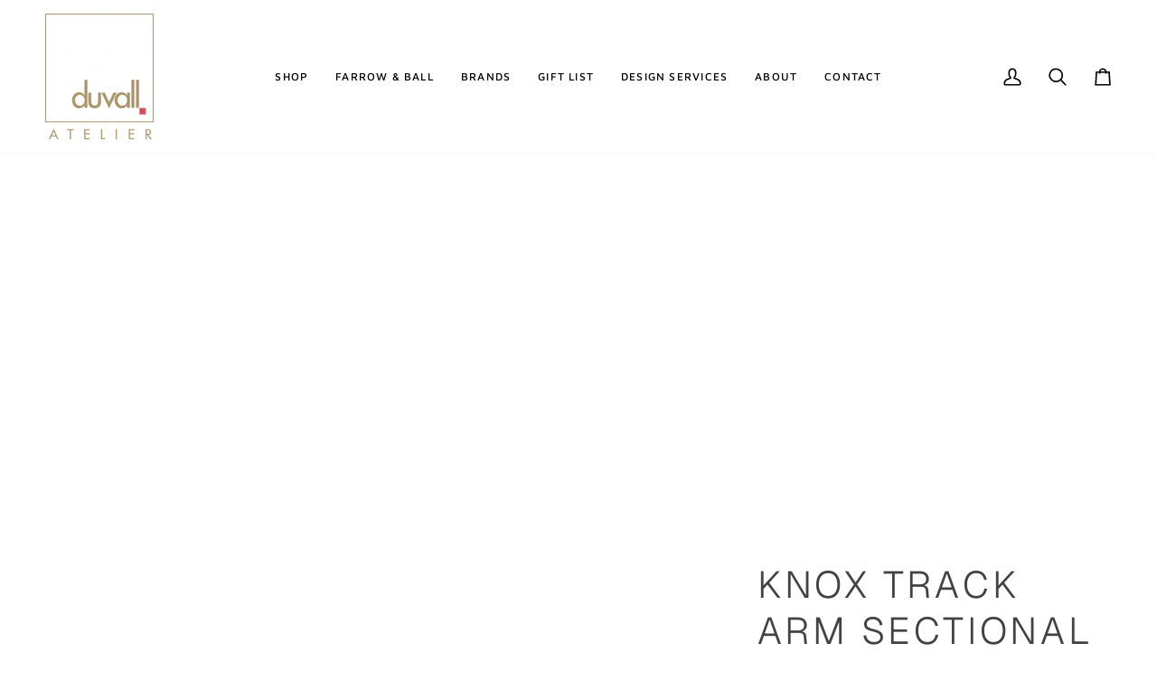

--- FILE ---
content_type: text/css
request_url: https://duvallatelier.com/cdn/shop/t/19/assets/font-settings.css?v=13164630804810053991769720092
body_size: -221
content:
@font-face{font-family:Geist;font-weight:300;font-style:normal;font-display:swap;src:url(//duvallatelier.com/cdn/fonts/geist/geist_n3.1fffebd1feaf38de9d015fa327e0d94c80f51bc5.woff2) format("woff2"),url(//duvallatelier.com/cdn/fonts/geist/geist_n3.3da9b13d468b506b7fc1cff1a9e513ce84af6a6c.woff) format("woff")}@font-face{font-family:Geist;font-weight:300;font-style:normal;font-display:swap;src:url(//duvallatelier.com/cdn/fonts/geist/geist_n3.1fffebd1feaf38de9d015fa327e0d94c80f51bc5.woff2) format("woff2"),url(//duvallatelier.com/cdn/fonts/geist/geist_n3.3da9b13d468b506b7fc1cff1a9e513ce84af6a6c.woff) format("woff")}@font-face{font-family:Maven Pro;font-weight:400;font-style:normal;font-display:swap;src:url(//duvallatelier.com/cdn/fonts/maven_pro/mavenpro_n4.c68ed1d8b5c0af622b14d3bb80bf3ead8907ac11.woff2) format("woff2"),url(//duvallatelier.com/cdn/fonts/maven_pro/mavenpro_n4.522bf9c765ae9601c2a4846d60057ced1efdcde2.woff) format("woff")}@font-face{font-family:Geist;font-weight:400;font-style:normal;font-display:swap;src:url(//duvallatelier.com/cdn/fonts/geist/geist_n4.6e27f20c83b0a07405328f98ff3b0be957c5d6d5.woff2) format("woff2"),url(//duvallatelier.com/cdn/fonts/geist/geist_n4.492f36219dd328eb9d6fa578986db9fe6d514f67.woff) format("woff")}@font-face{font-family:Maven Pro;font-weight:500;font-style:normal;font-display:swap;src:url(//duvallatelier.com/cdn/fonts/maven_pro/mavenpro_n5.ce007c5b78ce56cdb6d8a7dfd4b878f24918d849.woff2) format("woff2"),url(//duvallatelier.com/cdn/fonts/maven_pro/mavenpro_n5.78e546abb11d6cec06c98294cd91a76466b42d41.woff) format("woff")}@font-face{font-family:Geist;font-weight:400;font-style:normal;font-display:swap;src:url(//duvallatelier.com/cdn/fonts/geist/geist_n4.6e27f20c83b0a07405328f98ff3b0be957c5d6d5.woff2) format("woff2"),url(//duvallatelier.com/cdn/fonts/geist/geist_n4.492f36219dd328eb9d6fa578986db9fe6d514f67.woff) format("woff")}
/*# sourceMappingURL=/cdn/shop/t/19/assets/font-settings.css.map?v=13164630804810053991769720092 */
